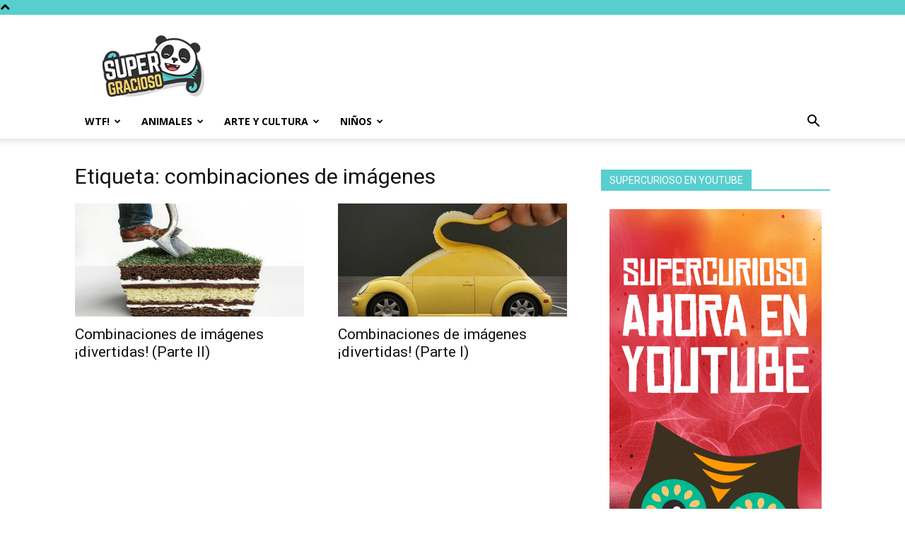

--- FILE ---
content_type: text/html; charset=utf-8
request_url: https://www.google.com/recaptcha/api2/aframe
body_size: 269
content:
<!DOCTYPE HTML><html><head><meta http-equiv="content-type" content="text/html; charset=UTF-8"></head><body><script nonce="BnF-G6iuJ8W8XaGAYk0W0w">/** Anti-fraud and anti-abuse applications only. See google.com/recaptcha */ try{var clients={'sodar':'https://pagead2.googlesyndication.com/pagead/sodar?'};window.addEventListener("message",function(a){try{if(a.source===window.parent){var b=JSON.parse(a.data);var c=clients[b['id']];if(c){var d=document.createElement('img');d.src=c+b['params']+'&rc='+(localStorage.getItem("rc::a")?sessionStorage.getItem("rc::b"):"");window.document.body.appendChild(d);sessionStorage.setItem("rc::e",parseInt(sessionStorage.getItem("rc::e")||0)+1);localStorage.setItem("rc::h",'1769129531680');}}}catch(b){}});window.parent.postMessage("_grecaptcha_ready", "*");}catch(b){}</script></body></html>